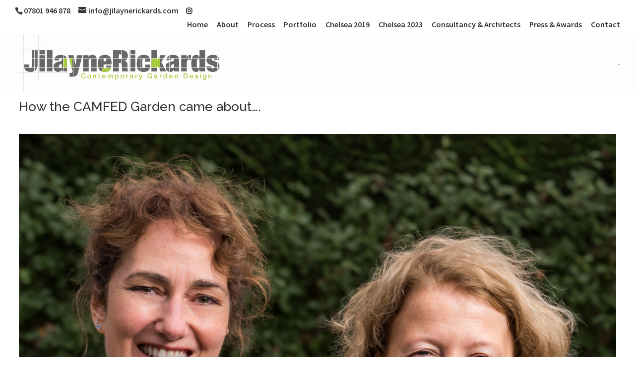

--- FILE ---
content_type: text/html; charset=UTF-8
request_url: https://www.jilaynerickards.com/how-the-camfed-garden-came-about/
body_size: 21641
content:
<!DOCTYPE html>
<html lang="en-GB">
<head>
	<meta charset="UTF-8" />
<meta http-equiv="X-UA-Compatible" content="IE=edge">
	<link rel="pingback" href="https://www.jilaynerickards.com/xmlrpc.php" />

	<script type="text/javascript">
		document.documentElement.className = 'js';
	</script>

	<script>var et_site_url='https://www.jilaynerickards.com';var et_post_id='2978';function et_core_page_resource_fallback(a,b){"undefined"===typeof b&&(b=a.sheet.cssRules&&0===a.sheet.cssRules.length);b&&(a.onerror=null,a.onload=null,a.href?a.href=et_site_url+"/?et_core_page_resource="+a.id+et_post_id:a.src&&(a.src=et_site_url+"/?et_core_page_resource="+a.id+et_post_id))}
</script><meta name='robots' content='index, follow, max-image-preview:large, max-snippet:-1, max-video-preview:-1' />

	<!-- This site is optimized with the Yoast SEO plugin v24.5 - https://yoast.com/wordpress/plugins/seo/ -->
	<title>How the CAMFED Garden came about.... - Jilayne Rickards Cornwall Garden Designer</title>
	<link rel="canonical" href="https://www.jilaynerickards.com/how-the-camfed-garden-came-about/" />
	<meta property="og:locale" content="en_GB" />
	<meta property="og:type" content="article" />
	<meta property="og:title" content="How the CAMFED Garden came about.... - Jilayne Rickards Cornwall Garden Designer" />
	<meta property="og:description" content="The story of home I became involved with CAMFED and the garden" />
	<meta property="og:url" content="https://www.jilaynerickards.com/how-the-camfed-garden-came-about/" />
	<meta property="og:site_name" content="Jilayne Rickards Cornwall Garden Designer" />
	<meta property="article:published_time" content="2018-12-13T09:52:10+00:00" />
	<meta property="article:modified_time" content="2022-11-04T11:52:13+00:00" />
	<meta property="og:image" content="https://www.jilaynerickards.com/wp-content/uploads/2018/12/school-kids-camfed-garden-chelsea-flower-show.jpg" />
	<meta property="og:image:width" content="1280" />
	<meta property="og:image:height" content="960" />
	<meta property="og:image:type" content="image/jpeg" />
	<meta name="author" content="jilayneadmin" />
	<meta name="twitter:label1" content="Written by" />
	<meta name="twitter:data1" content="jilayneadmin" />
	<meta name="twitter:label2" content="Estimated reading time" />
	<meta name="twitter:data2" content="6 minutes" />
	<script type="application/ld+json" class="yoast-schema-graph">{"@context":"https://schema.org","@graph":[{"@type":"WebPage","@id":"https://www.jilaynerickards.com/how-the-camfed-garden-came-about/","url":"https://www.jilaynerickards.com/how-the-camfed-garden-came-about/","name":"How the CAMFED Garden came about.... - Jilayne Rickards Cornwall Garden Designer","isPartOf":{"@id":"https://www.jilaynerickards.com/#website"},"primaryImageOfPage":{"@id":"https://www.jilaynerickards.com/how-the-camfed-garden-came-about/#primaryimage"},"image":{"@id":"https://www.jilaynerickards.com/how-the-camfed-garden-came-about/#primaryimage"},"thumbnailUrl":"https://www.jilaynerickards.com/wp-content/uploads/2018/12/school-kids-camfed-garden-chelsea-flower-show.jpg","datePublished":"2018-12-13T09:52:10+00:00","dateModified":"2022-11-04T11:52:13+00:00","author":{"@id":"https://www.jilaynerickards.com/#/schema/person/abb0e323627911c65996a9f8ddede3ec"},"breadcrumb":{"@id":"https://www.jilaynerickards.com/how-the-camfed-garden-came-about/#breadcrumb"},"inLanguage":"en-GB","potentialAction":[{"@type":"ReadAction","target":["https://www.jilaynerickards.com/how-the-camfed-garden-came-about/"]}]},{"@type":"ImageObject","inLanguage":"en-GB","@id":"https://www.jilaynerickards.com/how-the-camfed-garden-came-about/#primaryimage","url":"https://www.jilaynerickards.com/wp-content/uploads/2018/12/school-kids-camfed-garden-chelsea-flower-show.jpg","contentUrl":"https://www.jilaynerickards.com/wp-content/uploads/2018/12/school-kids-camfed-garden-chelsea-flower-show.jpg","width":1280,"height":960,"caption":"Story of CAMFED Garden Chelsea Flower Show"},{"@type":"BreadcrumbList","@id":"https://www.jilaynerickards.com/how-the-camfed-garden-came-about/#breadcrumb","itemListElement":[{"@type":"ListItem","position":1,"name":"Home","item":"https://www.jilaynerickards.com/"},{"@type":"ListItem","position":2,"name":"News","item":"https://www.jilaynerickards.com/news/"},{"@type":"ListItem","position":3,"name":"How the CAMFED Garden came about&#8230;."}]},{"@type":"WebSite","@id":"https://www.jilaynerickards.com/#website","url":"https://www.jilaynerickards.com/","name":"Jilayne Rickards Cornwall Garden Designer","description":"Garden Designer in Cornwall","potentialAction":[{"@type":"SearchAction","target":{"@type":"EntryPoint","urlTemplate":"https://www.jilaynerickards.com/?s={search_term_string}"},"query-input":{"@type":"PropertyValueSpecification","valueRequired":true,"valueName":"search_term_string"}}],"inLanguage":"en-GB"},{"@type":"Person","@id":"https://www.jilaynerickards.com/#/schema/person/abb0e323627911c65996a9f8ddede3ec","name":"jilayneadmin","image":{"@type":"ImageObject","inLanguage":"en-GB","@id":"https://www.jilaynerickards.com/#/schema/person/image/","url":"https://secure.gravatar.com/avatar/7dcc44afd9676bebf383f1aed87d12ec?s=96&d=mm&r=g","contentUrl":"https://secure.gravatar.com/avatar/7dcc44afd9676bebf383f1aed87d12ec?s=96&d=mm&r=g","caption":"jilayneadmin"},"url":"https://www.jilaynerickards.com/author/jilayneadmin/"}]}</script>
	<!-- / Yoast SEO plugin. -->


<link rel='dns-prefetch' href='//www.jilaynerickards.com' />
<link rel='dns-prefetch' href='//fonts.googleapis.com' />
<link rel="alternate" type="application/rss+xml" title="Jilayne Rickards Cornwall Garden Designer &raquo; Feed" href="https://www.jilaynerickards.com/feed/" />
<link rel="alternate" type="application/rss+xml" title="Jilayne Rickards Cornwall Garden Designer &raquo; Comments Feed" href="https://www.jilaynerickards.com/comments/feed/" />
		<!-- This site uses the Google Analytics by MonsterInsights plugin v9.11.1 - Using Analytics tracking - https://www.monsterinsights.com/ -->
							<script src="//www.googletagmanager.com/gtag/js?id=G-XWKFC2GZJX"  data-cfasync="false" data-wpfc-render="false" type="text/javascript" async></script>
			<script data-cfasync="false" data-wpfc-render="false" type="text/javascript">
				var mi_version = '9.11.1';
				var mi_track_user = true;
				var mi_no_track_reason = '';
								var MonsterInsightsDefaultLocations = {"page_location":"https:\/\/www.jilaynerickards.com\/how-the-camfed-garden-came-about\/"};
								if ( typeof MonsterInsightsPrivacyGuardFilter === 'function' ) {
					var MonsterInsightsLocations = (typeof MonsterInsightsExcludeQuery === 'object') ? MonsterInsightsPrivacyGuardFilter( MonsterInsightsExcludeQuery ) : MonsterInsightsPrivacyGuardFilter( MonsterInsightsDefaultLocations );
				} else {
					var MonsterInsightsLocations = (typeof MonsterInsightsExcludeQuery === 'object') ? MonsterInsightsExcludeQuery : MonsterInsightsDefaultLocations;
				}

								var disableStrs = [
										'ga-disable-G-XWKFC2GZJX',
									];

				/* Function to detect opted out users */
				function __gtagTrackerIsOptedOut() {
					for (var index = 0; index < disableStrs.length; index++) {
						if (document.cookie.indexOf(disableStrs[index] + '=true') > -1) {
							return true;
						}
					}

					return false;
				}

				/* Disable tracking if the opt-out cookie exists. */
				if (__gtagTrackerIsOptedOut()) {
					for (var index = 0; index < disableStrs.length; index++) {
						window[disableStrs[index]] = true;
					}
				}

				/* Opt-out function */
				function __gtagTrackerOptout() {
					for (var index = 0; index < disableStrs.length; index++) {
						document.cookie = disableStrs[index] + '=true; expires=Thu, 31 Dec 2099 23:59:59 UTC; path=/';
						window[disableStrs[index]] = true;
					}
				}

				if ('undefined' === typeof gaOptout) {
					function gaOptout() {
						__gtagTrackerOptout();
					}
				}
								window.dataLayer = window.dataLayer || [];

				window.MonsterInsightsDualTracker = {
					helpers: {},
					trackers: {},
				};
				if (mi_track_user) {
					function __gtagDataLayer() {
						dataLayer.push(arguments);
					}

					function __gtagTracker(type, name, parameters) {
						if (!parameters) {
							parameters = {};
						}

						if (parameters.send_to) {
							__gtagDataLayer.apply(null, arguments);
							return;
						}

						if (type === 'event') {
														parameters.send_to = monsterinsights_frontend.v4_id;
							var hookName = name;
							if (typeof parameters['event_category'] !== 'undefined') {
								hookName = parameters['event_category'] + ':' + name;
							}

							if (typeof MonsterInsightsDualTracker.trackers[hookName] !== 'undefined') {
								MonsterInsightsDualTracker.trackers[hookName](parameters);
							} else {
								__gtagDataLayer('event', name, parameters);
							}
							
						} else {
							__gtagDataLayer.apply(null, arguments);
						}
					}

					__gtagTracker('js', new Date());
					__gtagTracker('set', {
						'developer_id.dZGIzZG': true,
											});
					if ( MonsterInsightsLocations.page_location ) {
						__gtagTracker('set', MonsterInsightsLocations);
					}
										__gtagTracker('config', 'G-XWKFC2GZJX', {"forceSSL":"true","link_attribution":"true"} );
										window.gtag = __gtagTracker;										(function () {
						/* https://developers.google.com/analytics/devguides/collection/analyticsjs/ */
						/* ga and __gaTracker compatibility shim. */
						var noopfn = function () {
							return null;
						};
						var newtracker = function () {
							return new Tracker();
						};
						var Tracker = function () {
							return null;
						};
						var p = Tracker.prototype;
						p.get = noopfn;
						p.set = noopfn;
						p.send = function () {
							var args = Array.prototype.slice.call(arguments);
							args.unshift('send');
							__gaTracker.apply(null, args);
						};
						var __gaTracker = function () {
							var len = arguments.length;
							if (len === 0) {
								return;
							}
							var f = arguments[len - 1];
							if (typeof f !== 'object' || f === null || typeof f.hitCallback !== 'function') {
								if ('send' === arguments[0]) {
									var hitConverted, hitObject = false, action;
									if ('event' === arguments[1]) {
										if ('undefined' !== typeof arguments[3]) {
											hitObject = {
												'eventAction': arguments[3],
												'eventCategory': arguments[2],
												'eventLabel': arguments[4],
												'value': arguments[5] ? arguments[5] : 1,
											}
										}
									}
									if ('pageview' === arguments[1]) {
										if ('undefined' !== typeof arguments[2]) {
											hitObject = {
												'eventAction': 'page_view',
												'page_path': arguments[2],
											}
										}
									}
									if (typeof arguments[2] === 'object') {
										hitObject = arguments[2];
									}
									if (typeof arguments[5] === 'object') {
										Object.assign(hitObject, arguments[5]);
									}
									if ('undefined' !== typeof arguments[1].hitType) {
										hitObject = arguments[1];
										if ('pageview' === hitObject.hitType) {
											hitObject.eventAction = 'page_view';
										}
									}
									if (hitObject) {
										action = 'timing' === arguments[1].hitType ? 'timing_complete' : hitObject.eventAction;
										hitConverted = mapArgs(hitObject);
										__gtagTracker('event', action, hitConverted);
									}
								}
								return;
							}

							function mapArgs(args) {
								var arg, hit = {};
								var gaMap = {
									'eventCategory': 'event_category',
									'eventAction': 'event_action',
									'eventLabel': 'event_label',
									'eventValue': 'event_value',
									'nonInteraction': 'non_interaction',
									'timingCategory': 'event_category',
									'timingVar': 'name',
									'timingValue': 'value',
									'timingLabel': 'event_label',
									'page': 'page_path',
									'location': 'page_location',
									'title': 'page_title',
									'referrer' : 'page_referrer',
								};
								for (arg in args) {
																		if (!(!args.hasOwnProperty(arg) || !gaMap.hasOwnProperty(arg))) {
										hit[gaMap[arg]] = args[arg];
									} else {
										hit[arg] = args[arg];
									}
								}
								return hit;
							}

							try {
								f.hitCallback();
							} catch (ex) {
							}
						};
						__gaTracker.create = newtracker;
						__gaTracker.getByName = newtracker;
						__gaTracker.getAll = function () {
							return [];
						};
						__gaTracker.remove = noopfn;
						__gaTracker.loaded = true;
						window['__gaTracker'] = __gaTracker;
					})();
									} else {
										console.log("");
					(function () {
						function __gtagTracker() {
							return null;
						}

						window['__gtagTracker'] = __gtagTracker;
						window['gtag'] = __gtagTracker;
					})();
									}
			</script>
							<!-- / Google Analytics by MonsterInsights -->
		<script type="text/javascript">
/* <![CDATA[ */
window._wpemojiSettings = {"baseUrl":"https:\/\/s.w.org\/images\/core\/emoji\/15.0.3\/72x72\/","ext":".png","svgUrl":"https:\/\/s.w.org\/images\/core\/emoji\/15.0.3\/svg\/","svgExt":".svg","source":{"concatemoji":"https:\/\/www.jilaynerickards.com\/wp-includes\/js\/wp-emoji-release.min.js?ver=6.5.7"}};
/*! This file is auto-generated */
!function(i,n){var o,s,e;function c(e){try{var t={supportTests:e,timestamp:(new Date).valueOf()};sessionStorage.setItem(o,JSON.stringify(t))}catch(e){}}function p(e,t,n){e.clearRect(0,0,e.canvas.width,e.canvas.height),e.fillText(t,0,0);var t=new Uint32Array(e.getImageData(0,0,e.canvas.width,e.canvas.height).data),r=(e.clearRect(0,0,e.canvas.width,e.canvas.height),e.fillText(n,0,0),new Uint32Array(e.getImageData(0,0,e.canvas.width,e.canvas.height).data));return t.every(function(e,t){return e===r[t]})}function u(e,t,n){switch(t){case"flag":return n(e,"\ud83c\udff3\ufe0f\u200d\u26a7\ufe0f","\ud83c\udff3\ufe0f\u200b\u26a7\ufe0f")?!1:!n(e,"\ud83c\uddfa\ud83c\uddf3","\ud83c\uddfa\u200b\ud83c\uddf3")&&!n(e,"\ud83c\udff4\udb40\udc67\udb40\udc62\udb40\udc65\udb40\udc6e\udb40\udc67\udb40\udc7f","\ud83c\udff4\u200b\udb40\udc67\u200b\udb40\udc62\u200b\udb40\udc65\u200b\udb40\udc6e\u200b\udb40\udc67\u200b\udb40\udc7f");case"emoji":return!n(e,"\ud83d\udc26\u200d\u2b1b","\ud83d\udc26\u200b\u2b1b")}return!1}function f(e,t,n){var r="undefined"!=typeof WorkerGlobalScope&&self instanceof WorkerGlobalScope?new OffscreenCanvas(300,150):i.createElement("canvas"),a=r.getContext("2d",{willReadFrequently:!0}),o=(a.textBaseline="top",a.font="600 32px Arial",{});return e.forEach(function(e){o[e]=t(a,e,n)}),o}function t(e){var t=i.createElement("script");t.src=e,t.defer=!0,i.head.appendChild(t)}"undefined"!=typeof Promise&&(o="wpEmojiSettingsSupports",s=["flag","emoji"],n.supports={everything:!0,everythingExceptFlag:!0},e=new Promise(function(e){i.addEventListener("DOMContentLoaded",e,{once:!0})}),new Promise(function(t){var n=function(){try{var e=JSON.parse(sessionStorage.getItem(o));if("object"==typeof e&&"number"==typeof e.timestamp&&(new Date).valueOf()<e.timestamp+604800&&"object"==typeof e.supportTests)return e.supportTests}catch(e){}return null}();if(!n){if("undefined"!=typeof Worker&&"undefined"!=typeof OffscreenCanvas&&"undefined"!=typeof URL&&URL.createObjectURL&&"undefined"!=typeof Blob)try{var e="postMessage("+f.toString()+"("+[JSON.stringify(s),u.toString(),p.toString()].join(",")+"));",r=new Blob([e],{type:"text/javascript"}),a=new Worker(URL.createObjectURL(r),{name:"wpTestEmojiSupports"});return void(a.onmessage=function(e){c(n=e.data),a.terminate(),t(n)})}catch(e){}c(n=f(s,u,p))}t(n)}).then(function(e){for(var t in e)n.supports[t]=e[t],n.supports.everything=n.supports.everything&&n.supports[t],"flag"!==t&&(n.supports.everythingExceptFlag=n.supports.everythingExceptFlag&&n.supports[t]);n.supports.everythingExceptFlag=n.supports.everythingExceptFlag&&!n.supports.flag,n.DOMReady=!1,n.readyCallback=function(){n.DOMReady=!0}}).then(function(){return e}).then(function(){var e;n.supports.everything||(n.readyCallback(),(e=n.source||{}).concatemoji?t(e.concatemoji):e.wpemoji&&e.twemoji&&(t(e.twemoji),t(e.wpemoji)))}))}((window,document),window._wpemojiSettings);
/* ]]> */
</script>
<meta content="jilayne v." name="generator"/><style type="text/css" media="all">
.wpautoterms-footer{background-color:#ffffff;text-align:center;}
.wpautoterms-footer a{color:#000000;font-family:Arial, sans-serif;font-size:14px;}
.wpautoterms-footer .separator{color:#cccccc;font-family:Arial, sans-serif;font-size:14px;}</style>
<style id='wp-emoji-styles-inline-css' type='text/css'>

	img.wp-smiley, img.emoji {
		display: inline !important;
		border: none !important;
		box-shadow: none !important;
		height: 1em !important;
		width: 1em !important;
		margin: 0 0.07em !important;
		vertical-align: -0.1em !important;
		background: none !important;
		padding: 0 !important;
	}
</style>
<link rel='stylesheet' id='wp-block-library-css' href='https://www.jilaynerickards.com/wp-includes/css/dist/block-library/style.min.css?ver=6.5.7' type='text/css' media='all' />
<style id='classic-theme-styles-inline-css' type='text/css'>
/*! This file is auto-generated */
.wp-block-button__link{color:#fff;background-color:#32373c;border-radius:9999px;box-shadow:none;text-decoration:none;padding:calc(.667em + 2px) calc(1.333em + 2px);font-size:1.125em}.wp-block-file__button{background:#32373c;color:#fff;text-decoration:none}
</style>
<style id='global-styles-inline-css' type='text/css'>
body{--wp--preset--color--black: #000000;--wp--preset--color--cyan-bluish-gray: #abb8c3;--wp--preset--color--white: #ffffff;--wp--preset--color--pale-pink: #f78da7;--wp--preset--color--vivid-red: #cf2e2e;--wp--preset--color--luminous-vivid-orange: #ff6900;--wp--preset--color--luminous-vivid-amber: #fcb900;--wp--preset--color--light-green-cyan: #7bdcb5;--wp--preset--color--vivid-green-cyan: #00d084;--wp--preset--color--pale-cyan-blue: #8ed1fc;--wp--preset--color--vivid-cyan-blue: #0693e3;--wp--preset--color--vivid-purple: #9b51e0;--wp--preset--gradient--vivid-cyan-blue-to-vivid-purple: linear-gradient(135deg,rgba(6,147,227,1) 0%,rgb(155,81,224) 100%);--wp--preset--gradient--light-green-cyan-to-vivid-green-cyan: linear-gradient(135deg,rgb(122,220,180) 0%,rgb(0,208,130) 100%);--wp--preset--gradient--luminous-vivid-amber-to-luminous-vivid-orange: linear-gradient(135deg,rgba(252,185,0,1) 0%,rgba(255,105,0,1) 100%);--wp--preset--gradient--luminous-vivid-orange-to-vivid-red: linear-gradient(135deg,rgba(255,105,0,1) 0%,rgb(207,46,46) 100%);--wp--preset--gradient--very-light-gray-to-cyan-bluish-gray: linear-gradient(135deg,rgb(238,238,238) 0%,rgb(169,184,195) 100%);--wp--preset--gradient--cool-to-warm-spectrum: linear-gradient(135deg,rgb(74,234,220) 0%,rgb(151,120,209) 20%,rgb(207,42,186) 40%,rgb(238,44,130) 60%,rgb(251,105,98) 80%,rgb(254,248,76) 100%);--wp--preset--gradient--blush-light-purple: linear-gradient(135deg,rgb(255,206,236) 0%,rgb(152,150,240) 100%);--wp--preset--gradient--blush-bordeaux: linear-gradient(135deg,rgb(254,205,165) 0%,rgb(254,45,45) 50%,rgb(107,0,62) 100%);--wp--preset--gradient--luminous-dusk: linear-gradient(135deg,rgb(255,203,112) 0%,rgb(199,81,192) 50%,rgb(65,88,208) 100%);--wp--preset--gradient--pale-ocean: linear-gradient(135deg,rgb(255,245,203) 0%,rgb(182,227,212) 50%,rgb(51,167,181) 100%);--wp--preset--gradient--electric-grass: linear-gradient(135deg,rgb(202,248,128) 0%,rgb(113,206,126) 100%);--wp--preset--gradient--midnight: linear-gradient(135deg,rgb(2,3,129) 0%,rgb(40,116,252) 100%);--wp--preset--font-size--small: 13px;--wp--preset--font-size--medium: 20px;--wp--preset--font-size--large: 36px;--wp--preset--font-size--x-large: 42px;--wp--preset--spacing--20: 0.44rem;--wp--preset--spacing--30: 0.67rem;--wp--preset--spacing--40: 1rem;--wp--preset--spacing--50: 1.5rem;--wp--preset--spacing--60: 2.25rem;--wp--preset--spacing--70: 3.38rem;--wp--preset--spacing--80: 5.06rem;--wp--preset--shadow--natural: 6px 6px 9px rgba(0, 0, 0, 0.2);--wp--preset--shadow--deep: 12px 12px 50px rgba(0, 0, 0, 0.4);--wp--preset--shadow--sharp: 6px 6px 0px rgba(0, 0, 0, 0.2);--wp--preset--shadow--outlined: 6px 6px 0px -3px rgba(255, 255, 255, 1), 6px 6px rgba(0, 0, 0, 1);--wp--preset--shadow--crisp: 6px 6px 0px rgba(0, 0, 0, 1);}:where(.is-layout-flex){gap: 0.5em;}:where(.is-layout-grid){gap: 0.5em;}body .is-layout-flex{display: flex;}body .is-layout-flex{flex-wrap: wrap;align-items: center;}body .is-layout-flex > *{margin: 0;}body .is-layout-grid{display: grid;}body .is-layout-grid > *{margin: 0;}:where(.wp-block-columns.is-layout-flex){gap: 2em;}:where(.wp-block-columns.is-layout-grid){gap: 2em;}:where(.wp-block-post-template.is-layout-flex){gap: 1.25em;}:where(.wp-block-post-template.is-layout-grid){gap: 1.25em;}.has-black-color{color: var(--wp--preset--color--black) !important;}.has-cyan-bluish-gray-color{color: var(--wp--preset--color--cyan-bluish-gray) !important;}.has-white-color{color: var(--wp--preset--color--white) !important;}.has-pale-pink-color{color: var(--wp--preset--color--pale-pink) !important;}.has-vivid-red-color{color: var(--wp--preset--color--vivid-red) !important;}.has-luminous-vivid-orange-color{color: var(--wp--preset--color--luminous-vivid-orange) !important;}.has-luminous-vivid-amber-color{color: var(--wp--preset--color--luminous-vivid-amber) !important;}.has-light-green-cyan-color{color: var(--wp--preset--color--light-green-cyan) !important;}.has-vivid-green-cyan-color{color: var(--wp--preset--color--vivid-green-cyan) !important;}.has-pale-cyan-blue-color{color: var(--wp--preset--color--pale-cyan-blue) !important;}.has-vivid-cyan-blue-color{color: var(--wp--preset--color--vivid-cyan-blue) !important;}.has-vivid-purple-color{color: var(--wp--preset--color--vivid-purple) !important;}.has-black-background-color{background-color: var(--wp--preset--color--black) !important;}.has-cyan-bluish-gray-background-color{background-color: var(--wp--preset--color--cyan-bluish-gray) !important;}.has-white-background-color{background-color: var(--wp--preset--color--white) !important;}.has-pale-pink-background-color{background-color: var(--wp--preset--color--pale-pink) !important;}.has-vivid-red-background-color{background-color: var(--wp--preset--color--vivid-red) !important;}.has-luminous-vivid-orange-background-color{background-color: var(--wp--preset--color--luminous-vivid-orange) !important;}.has-luminous-vivid-amber-background-color{background-color: var(--wp--preset--color--luminous-vivid-amber) !important;}.has-light-green-cyan-background-color{background-color: var(--wp--preset--color--light-green-cyan) !important;}.has-vivid-green-cyan-background-color{background-color: var(--wp--preset--color--vivid-green-cyan) !important;}.has-pale-cyan-blue-background-color{background-color: var(--wp--preset--color--pale-cyan-blue) !important;}.has-vivid-cyan-blue-background-color{background-color: var(--wp--preset--color--vivid-cyan-blue) !important;}.has-vivid-purple-background-color{background-color: var(--wp--preset--color--vivid-purple) !important;}.has-black-border-color{border-color: var(--wp--preset--color--black) !important;}.has-cyan-bluish-gray-border-color{border-color: var(--wp--preset--color--cyan-bluish-gray) !important;}.has-white-border-color{border-color: var(--wp--preset--color--white) !important;}.has-pale-pink-border-color{border-color: var(--wp--preset--color--pale-pink) !important;}.has-vivid-red-border-color{border-color: var(--wp--preset--color--vivid-red) !important;}.has-luminous-vivid-orange-border-color{border-color: var(--wp--preset--color--luminous-vivid-orange) !important;}.has-luminous-vivid-amber-border-color{border-color: var(--wp--preset--color--luminous-vivid-amber) !important;}.has-light-green-cyan-border-color{border-color: var(--wp--preset--color--light-green-cyan) !important;}.has-vivid-green-cyan-border-color{border-color: var(--wp--preset--color--vivid-green-cyan) !important;}.has-pale-cyan-blue-border-color{border-color: var(--wp--preset--color--pale-cyan-blue) !important;}.has-vivid-cyan-blue-border-color{border-color: var(--wp--preset--color--vivid-cyan-blue) !important;}.has-vivid-purple-border-color{border-color: var(--wp--preset--color--vivid-purple) !important;}.has-vivid-cyan-blue-to-vivid-purple-gradient-background{background: var(--wp--preset--gradient--vivid-cyan-blue-to-vivid-purple) !important;}.has-light-green-cyan-to-vivid-green-cyan-gradient-background{background: var(--wp--preset--gradient--light-green-cyan-to-vivid-green-cyan) !important;}.has-luminous-vivid-amber-to-luminous-vivid-orange-gradient-background{background: var(--wp--preset--gradient--luminous-vivid-amber-to-luminous-vivid-orange) !important;}.has-luminous-vivid-orange-to-vivid-red-gradient-background{background: var(--wp--preset--gradient--luminous-vivid-orange-to-vivid-red) !important;}.has-very-light-gray-to-cyan-bluish-gray-gradient-background{background: var(--wp--preset--gradient--very-light-gray-to-cyan-bluish-gray) !important;}.has-cool-to-warm-spectrum-gradient-background{background: var(--wp--preset--gradient--cool-to-warm-spectrum) !important;}.has-blush-light-purple-gradient-background{background: var(--wp--preset--gradient--blush-light-purple) !important;}.has-blush-bordeaux-gradient-background{background: var(--wp--preset--gradient--blush-bordeaux) !important;}.has-luminous-dusk-gradient-background{background: var(--wp--preset--gradient--luminous-dusk) !important;}.has-pale-ocean-gradient-background{background: var(--wp--preset--gradient--pale-ocean) !important;}.has-electric-grass-gradient-background{background: var(--wp--preset--gradient--electric-grass) !important;}.has-midnight-gradient-background{background: var(--wp--preset--gradient--midnight) !important;}.has-small-font-size{font-size: var(--wp--preset--font-size--small) !important;}.has-medium-font-size{font-size: var(--wp--preset--font-size--medium) !important;}.has-large-font-size{font-size: var(--wp--preset--font-size--large) !important;}.has-x-large-font-size{font-size: var(--wp--preset--font-size--x-large) !important;}
.wp-block-navigation a:where(:not(.wp-element-button)){color: inherit;}
:where(.wp-block-post-template.is-layout-flex){gap: 1.25em;}:where(.wp-block-post-template.is-layout-grid){gap: 1.25em;}
:where(.wp-block-columns.is-layout-flex){gap: 2em;}:where(.wp-block-columns.is-layout-grid){gap: 2em;}
.wp-block-pullquote{font-size: 1.5em;line-height: 1.6;}
</style>
<link rel='stylesheet' id='wpautoterms_css-css' href='https://www.jilaynerickards.com/wp-content/plugins/auto-terms-of-service-and-privacy-policy/css/wpautoterms.css?ver=6.5.7' type='text/css' media='all' />
<link rel='stylesheet' id='essential-grid-plugin-settings-css' href='https://www.jilaynerickards.com/wp-content/plugins/essential-grid/public/assets/css/settings.css?ver=3.0.11' type='text/css' media='all' />
<link rel='stylesheet' id='tp-fontello-css' href='https://www.jilaynerickards.com/wp-content/plugins/essential-grid/public/assets/font/fontello/css/fontello.css?ver=3.0.11' type='text/css' media='all' />
<link rel='stylesheet' id='n10s-hover-css' href='https://www.jilaynerickards.com/wp-content/plugins/image-intense/styles/n10s-styles.css?ver=6.5.7' type='text/css' media='all' />
<link rel='stylesheet' id='parent-style-css' href='https://www.jilaynerickards.com/wp-content/themes/Divi/style.css?ver=6.5.7' type='text/css' media='all' />
<link rel='stylesheet' id='child-style-css' href='https://www.jilaynerickards.com/wp-content/themes/jilayne/style.css?ver=6.5.7' type='text/css' media='all' />
<link rel='stylesheet' id='divi-style-css' href='https://www.jilaynerickards.com/wp-content/themes/jilayne/style.css?ver=4.9.10' type='text/css' media='all' />
<link rel='stylesheet' id='dflip-style-css' href='https://www.jilaynerickards.com/wp-content/plugins/3d-flipbook-dflip-lite/assets/css/dflip.min.css?ver=2.4.20' type='text/css' media='all' />
<link rel='stylesheet' id='et-builder-googlefonts-cached-css' href='https://fonts.googleapis.com/css?family=Raleway:100,100italic,200,200italic,300,300italic,regular,italic,500,500italic,600,600italic,700,700italic,800,800italic,900,900italic|Open+Sans:300,300italic,regular,italic,600,600italic,700,700italic,800,800italic|Source+Sans+Pro:200,200italic,300,300italic,regular,italic,600,600italic,700,700italic,900,900italic&#038;subset=cyrillic,cyrillic-ext,latin,latin-ext,vietnamese,greek,greek-ext,hebrew,math,symbols&#038;display=swap' type='text/css' media='all' />
<link rel='stylesheet' id='popup-maker-site-css' href='//www.jilaynerickards.com/wp-content/uploads/pum/pum-site-styles.css?generated=1755160437&#038;ver=1.20.6' type='text/css' media='all' />
<script type="text/javascript" src="https://www.jilaynerickards.com/wp-includes/js/jquery/jquery.min.js?ver=3.7.1" id="jquery-core-js"></script>
<script type="text/javascript" src="https://www.jilaynerickards.com/wp-includes/js/jquery/jquery-migrate.min.js?ver=3.4.1" id="jquery-migrate-js"></script>
<script type="text/javascript" src="https://www.jilaynerickards.com/wp-includes/js/dist/vendor/wp-polyfill-inert.min.js?ver=3.1.2" id="wp-polyfill-inert-js"></script>
<script type="text/javascript" src="https://www.jilaynerickards.com/wp-includes/js/dist/vendor/regenerator-runtime.min.js?ver=0.14.0" id="regenerator-runtime-js"></script>
<script type="text/javascript" src="https://www.jilaynerickards.com/wp-includes/js/dist/vendor/wp-polyfill.min.js?ver=3.15.0" id="wp-polyfill-js"></script>
<script type="text/javascript" src="https://www.jilaynerickards.com/wp-includes/js/dist/dom-ready.min.js?ver=f77871ff7694fffea381" id="wp-dom-ready-js"></script>
<script type="text/javascript" src="https://www.jilaynerickards.com/wp-content/plugins/auto-terms-of-service-and-privacy-policy/js/base.js?ver=3.0.4" id="wpautoterms_base-js"></script>
<script type="text/javascript" src="https://www.jilaynerickards.com/wp-content/plugins/google-analytics-for-wordpress/assets/js/frontend-gtag.min.js?ver=9.11.1" id="monsterinsights-frontend-script-js" async="async" data-wp-strategy="async"></script>
<script data-cfasync="false" data-wpfc-render="false" type="text/javascript" id='monsterinsights-frontend-script-js-extra'>/* <![CDATA[ */
var monsterinsights_frontend = {"js_events_tracking":"true","download_extensions":"doc,pdf,ppt,zip,xls,docx,pptx,xlsx","inbound_paths":"[{\"path\":\"\\\/go\\\/\",\"label\":\"affiliate\"},{\"path\":\"\\\/recommend\\\/\",\"label\":\"affiliate\"}]","home_url":"https:\/\/www.jilaynerickards.com","hash_tracking":"false","v4_id":"G-XWKFC2GZJX"};/* ]]> */
</script>
<script></script><link rel="https://api.w.org/" href="https://www.jilaynerickards.com/wp-json/" /><link rel="alternate" type="application/json" href="https://www.jilaynerickards.com/wp-json/wp/v2/posts/2978" /><link rel="EditURI" type="application/rsd+xml" title="RSD" href="https://www.jilaynerickards.com/xmlrpc.php?rsd" />
<meta name="generator" content="WordPress 6.5.7" />
<link rel='shortlink' href='https://www.jilaynerickards.com/?p=2978' />
<link rel="alternate" type="application/json+oembed" href="https://www.jilaynerickards.com/wp-json/oembed/1.0/embed?url=https%3A%2F%2Fwww.jilaynerickards.com%2Fhow-the-camfed-garden-came-about%2F" />
<link rel="alternate" type="text/xml+oembed" href="https://www.jilaynerickards.com/wp-json/oembed/1.0/embed?url=https%3A%2F%2Fwww.jilaynerickards.com%2Fhow-the-camfed-garden-came-about%2F&#038;format=xml" />
<script>readMoreArgs = []</script><script type="text/javascript">
				EXPM_VERSION=3.55;EXPM_AJAX_URL='https://www.jilaynerickards.com/wp-admin/admin-ajax.php';
			function yrmAddEvent(element, eventName, fn) {
				if (element.addEventListener)
					element.addEventListener(eventName, fn, false);
				else if (element.attachEvent)
					element.attachEvent('on' + eventName, fn);
			}
			</script>
        <script type="text/javascript">
            var jQueryMigrateHelperHasSentDowngrade = false;

			window.onerror = function( msg, url, line, col, error ) {
				// Break out early, do not processing if a downgrade reqeust was already sent.
				if ( jQueryMigrateHelperHasSentDowngrade ) {
					return true;
                }

				var xhr = new XMLHttpRequest();
				var nonce = 'fb186bb637';
				var jQueryFunctions = [
					'andSelf',
					'browser',
					'live',
					'boxModel',
					'support.boxModel',
					'size',
					'swap',
					'clean',
					'sub',
                ];
				var match_pattern = /\)\.(.+?) is not a function/;
                var erroredFunction = msg.match( match_pattern );

                // If there was no matching functions, do not try to downgrade.
                if ( null === erroredFunction || typeof erroredFunction !== 'object' || typeof erroredFunction[1] === "undefined" || -1 === jQueryFunctions.indexOf( erroredFunction[1] ) ) {
                    return true;
                }

                // Set that we've now attempted a downgrade request.
                jQueryMigrateHelperHasSentDowngrade = true;

				xhr.open( 'POST', 'https://www.jilaynerickards.com/wp-admin/admin-ajax.php' );
				xhr.setRequestHeader( 'Content-Type', 'application/x-www-form-urlencoded' );
				xhr.onload = function () {
					var response,
                        reload = false;

					if ( 200 === xhr.status ) {
                        try {
                        	response = JSON.parse( xhr.response );

                        	reload = response.data.reload;
                        } catch ( e ) {
                        	reload = false;
                        }
                    }

					// Automatically reload the page if a deprecation caused an automatic downgrade, ensure visitors get the best possible experience.
					if ( reload ) {
						location.reload();
                    }
				};

				xhr.send( encodeURI( 'action=jquery-migrate-downgrade-version&_wpnonce=' + nonce ) );

				// Suppress error alerts in older browsers
				return true;
			}
        </script>

		<meta name="viewport" content="width=device-width, initial-scale=1.0, maximum-scale=1.0, user-scalable=0" /><link rel="preload" href="https://www.jilaynerickards.com/wp-content/themes/Divi/core/admin/fonts/modules.ttf" as="font" crossorigin="anonymous"><meta name="generator" content="Powered by WPBakery Page Builder - drag and drop page builder for WordPress."/>
<style type="text/css" id="custom-background-css">
body.custom-background { background-color: #ffffff; }
</style>
	<script>
  (function(i,s,o,g,r,a,m){i['GoogleAnalyticsObject']=r;i[r]=i[r]||function(){
  (i[r].q=i[r].q||[]).push(arguments)},i[r].l=1*new Date();a=s.createElement(o),
  m=s.getElementsByTagName(o)[0];a.async=1;a.src=g;m.parentNode.insertBefore(a,m)
  })(window,document,'script','//www.google-analytics.com/analytics.js','ga');
  ga('create', 'UA-7068299-2', 'auto');
  ga('send', 'pageview');
</script>

<!-- Global site tag (gtag.js) - Google Analytics -->
<script async src="https://www.googletagmanager.com/gtag/js?id=G-WQB1YKDFE1"></script>
<script>
  window.dataLayer = window.dataLayer || [];
  function gtag(){dataLayer.push(arguments);}
  gtag('js', new Date());

  gtag('config', 'G-WQB1YKDFE1');
</script><link rel="stylesheet" id="et-divi-customizer-global-cached-inline-styles" href="https://www.jilaynerickards.com/wp-content/et-cache/global/et-divi-customizer-global-17676434092665.min.css" onerror="et_core_page_resource_fallback(this, true)" onload="et_core_page_resource_fallback(this)" /><noscript><style> .wpb_animate_when_almost_visible { opacity: 1; }</style></noscript></head>
<body class="post-template-default single single-post postid-2978 single-format-standard custom-background et_pb_button_helper_class et_fullwidth_nav et_fullwidth_secondary_nav et_fixed_nav et_show_nav et_hide_fixed_logo et_secondary_nav_enabled et_secondary_nav_two_panels et_primary_nav_dropdown_animation_fade et_secondary_nav_dropdown_animation_fade et_header_style_left et_pb_footer_columns4 et_cover_background et_pb_gutter osx et_pb_gutters2 et_pb_pagebuilder_layout et_full_width_page et_divi_theme et-db et_minified_js et_minified_css wpb-js-composer js-comp-ver-7.7.2 vc_responsive">
	<div id="page-container">

					<div id="top-header">
			<div class="container clearfix">

			
				<div id="et-info">
									<span id="et-info-phone">07801 946 878</span>
				
									<a href="mailto:info@jilaynerickards.com"><span id="et-info-email">info@jilaynerickards.com</span></a>
				
				<ul class="et-social-icons">

	<li class="et-social-icon et-social-instagram">
		<a href="https://www.instagram.com/jilaynerickards/" class="icon">
			<span>Instagram</span>
		</a>
	</li>

</ul>				</div> <!-- #et-info -->

			
				<div id="et-secondary-menu">
				<div class="et_duplicate_social_icons">
								<ul class="et-social-icons">

	<li class="et-social-icon et-social-instagram">
		<a href="https://www.instagram.com/jilaynerickards/" class="icon">
			<span>Instagram</span>
		</a>
	</li>

</ul>
							</div><ul id="et-secondary-nav" class="menu"><li class="menu-item menu-item-type-post_type menu-item-object-page menu-item-home menu-item-2785"><a href="https://www.jilaynerickards.com/">Home</a></li>
<li class="menu-item menu-item-type-post_type menu-item-object-page menu-item-5664"><a href="https://www.jilaynerickards.com/about-2/">About</a></li>
<li class="menu-item menu-item-type-post_type menu-item-object-page menu-item-53"><a href="https://www.jilaynerickards.com/process/">Process</a></li>
<li class="menu-item menu-item-type-post_type menu-item-object-page menu-item-949"><a href="https://www.jilaynerickards.com/portfolio/">Portfolio</a></li>
<li class="menu-item menu-item-type-post_type menu-item-object-page menu-item-3042"><a href="https://www.jilaynerickards.com/news/camfed-chelsea-flower-show-2019/">Chelsea 2019</a></li>
<li class="menu-item menu-item-type-post_type menu-item-object-page menu-item-5472"><a href="https://www.jilaynerickards.com/fauna-and-flora-international-to-bring-a-slice-of-africa-to-rhs-chelsea-flower-show-2023-2/">Chelsea 2023</a></li>
<li class="menu-item menu-item-type-post_type menu-item-object-page menu-item-3498"><a href="https://www.jilaynerickards.com/garden-design-consultancy/">Consultancy &#038; Architects</a></li>
<li class="menu-item menu-item-type-post_type menu-item-object-page menu-item-4151"><a href="https://www.jilaynerickards.com/press/">Press &#038; Awards</a></li>
<li class="menu-item menu-item-type-post_type menu-item-object-page menu-item-50"><a href="https://www.jilaynerickards.com/contact/">Contact</a></li>
</ul>				</div> <!-- #et-secondary-menu -->

			</div> <!-- .container -->
		</div> <!-- #top-header -->
		
	
			<header id="main-header" data-height-onload="100">
			<div class="container clearfix et_menu_container">
							<div class="logo_container">
					<span class="logo_helper"></span>
					<a href="https://www.jilaynerickards.com/">
						<img src="https://2019.jilaynerickards.com/wp-content/uploads/2016/01/jilayne-rickards-logo-black-v7.png" width="93" height="43" alt="Jilayne Rickards Cornwall Garden Designer" id="logo" data-height-percentage="100" />
					</a>
				</div>
							<div id="et-top-navigation" data-height="100" data-fixed-height="42">
											<nav id="top-menu-nav">
						<ul id="top-menu" class="nav"><li id="menu-item-3323" class="menu-item menu-item-type-custom menu-item-object-custom menu-item-3323"><a href="#">.</a></li>
</ul>						</nav>
					
					
					
					
					<div id="et_mobile_nav_menu">
				<div class="mobile_nav closed">
					<span class="select_page">Select Page</span>
					<span class="mobile_menu_bar mobile_menu_bar_toggle"></span>
				</div>
			</div>				</div> <!-- #et-top-navigation -->
			</div> <!-- .container -->
			<div class="et_search_outer">
				<div class="container et_search_form_container">
					<form role="search" method="get" class="et-search-form" action="https://www.jilaynerickards.com/">
					<input type="search" class="et-search-field" placeholder="Search &hellip;" value="" name="s" title="Search for:" />					</form>
					<span class="et_close_search_field"></span>
				</div>
			</div>
		</header> <!-- #main-header -->
			<div id="et-main-area">
	
<div id="main-content">
		<div class="container">
		<div id="content-area" class="clearfix">
			<div id="left-area">
											<article id="post-2978" class="et_pb_post post-2978 post type-post status-publish format-standard has-post-thumbnail hentry category-camfed category-chelsea-2019">
					
					<div class="entry-content">
					<div id="et-boc" class="et-boc">
			
		<div class="et-l et-l--post">
			<div class="et_builder_inner_content et_pb_gutters3">
		<div class="et_pb_section et_pb_section_0 et_section_regular" >
				
				
				
				
					<div class="et_pb_row et_pb_row_0 et_pb_row_fullwidth et_pb_gutters2">
				<div class="et_pb_column et_pb_column_4_4 et_pb_column_0  et_pb_css_mix_blend_mode_passthrough et-last-child">
				
				
				<div class="et_pb_module et_pb_post_title et_pb_post_title_0 et_pb_bg_layout_light  et_pb_text_align_left"   >
				
				
				
				<div class="et_pb_title_container">
					<h1 class="entry-title">How the CAMFED Garden came about&#8230;.</h1>
				</div>
				
			</div>
			</div> <!-- .et_pb_column -->
				
				
			</div> <!-- .et_pb_row --><div class="et_pb_row et_pb_row_1 et_pb_row_fullwidth et_pb_gutters2">
				<div class="et_pb_column et_pb_column_4_4 et_pb_column_1  et_pb_css_mix_blend_mode_passthrough et-last-child">
				
				
				<div class="et_pb_module et_pb_image et_pb_image_0">
				
				
				<span class="et_pb_image_wrap "><img decoding="async" src="https://2019.jilaynerickards.com/wp-content/uploads/2018/12/jilayne-and-catherine-camfed-garden-chelsea-flower-show.jpg" alt="" title="" /></span>
			</div>
			</div> <!-- .et_pb_column -->
				
				
			</div> <!-- .et_pb_row -->
				
				
			</div> <!-- .et_pb_section --><div class="et_pb_section et_pb_section_1 et_pb_specialty_fullwidth et_section_specialty" >
				
				
				
				<div class="et_pb_row et_pb_gutters2">
					<div class="et_pb_column et_pb_column_3_4 et_pb_column_2   et_pb_specialty_column  et_pb_css_mix_blend_mode_passthrough">
				
				
				<div class="et_pb_row_inner et_pb_row_inner_0">
				<div class="et_pb_column et_pb_column_4_4 et_pb_column_inner et_pb_column_inner_0 et-last-child">
				
				
				<div class="et_pb_module et_pb_text et_pb_text_0  et_pb_text_align_left et_pb_bg_layout_light">
				
				
				<div class="et_pb_text_inner"><p><img loading="lazy" decoding="async" class="alignleft size-full wp-image-2979" src="https://2019.jilaynerickards.com/wp-content/uploads/2018/12/three-legged-race-camfed-garden-chelsea-flower-show.jpg.jpg" alt="Story of CAMFED Garden Chelsea Flower Show" width="174" height="132">I was introduced to CAMFED by my good friend Charlotte who works in international development and has spent several years in Zimbabwe.&nbsp;&nbsp;Charlotte and I went to school together in Falmouth, Cornwall, and were a mean team at the three-legged race when we were 9 years old.&nbsp;&nbsp;We lost touch when we both left Cornwall but fortuitously bumped into each other in North London as oddly our gardens backed on to each other.&nbsp;&nbsp; After a gap in our friendship of 20 years we decided to work on a project together and in Jan 2018 hit upon supporting CAMFED at the Chelsea Flower Show.</p>
<p>CAMFED started off in Zimbabwe, and in the design I wanted to reflect the spirit of&nbsp;the programmes that CAMFED supports there in my design.&nbsp;&nbsp;I visited Zimbabwe in January 2018, and was taken to see some of the groups that CAMFED work with.&nbsp;I met with so many inspirational people who face real hardship yet are incredibly determined, hardworking and welcoming.&nbsp;&nbsp;One person in particular, Beauty, has inspired this show garden enormously. I will cover her story in a separate blog ………</p>
<p><img fetchpriority="high" decoding="async" class="size-full wp-image-2983 alignnone" src="https://2019.jilaynerickards.com/wp-content/uploads/2018/12/sign-camfed-garden-chelsea-flower-show.jpg" alt="Story of CAMFED Garden Chelsea Flower Show" width="1280" height="960" srcset="https://www.jilaynerickards.com/wp-content/uploads/2018/12/sign-camfed-garden-chelsea-flower-show.jpg 1280w, https://www.jilaynerickards.com/wp-content/uploads/2018/12/sign-camfed-garden-chelsea-flower-show-300x225.jpg 300w, https://www.jilaynerickards.com/wp-content/uploads/2018/12/sign-camfed-garden-chelsea-flower-show-768x576.jpg 768w, https://www.jilaynerickards.com/wp-content/uploads/2018/12/sign-camfed-garden-chelsea-flower-show-1024x768.jpg 1024w, https://www.jilaynerickards.com/wp-content/uploads/2018/12/sign-camfed-garden-chelsea-flower-show-510x382.jpg 510w, https://www.jilaynerickards.com/wp-content/uploads/2018/12/sign-camfed-garden-chelsea-flower-show-1080x810.jpg 1080w" sizes="(max-width: 1280px) 100vw, 1280px" /></p>
<p><img loading="lazy" decoding="async" class="size-full wp-image-2982 alignnone" src="https://2019.jilaynerickards.com/wp-content/uploads/2018/12/school-kids-camfed-garden-chelsea-flower-show.jpg" alt="Story of CAMFED Garden Chelsea Flower Show" width="1280" height="960" srcset="https://www.jilaynerickards.com/wp-content/uploads/2018/12/school-kids-camfed-garden-chelsea-flower-show.jpg 1280w, https://www.jilaynerickards.com/wp-content/uploads/2018/12/school-kids-camfed-garden-chelsea-flower-show-300x225.jpg 300w, https://www.jilaynerickards.com/wp-content/uploads/2018/12/school-kids-camfed-garden-chelsea-flower-show-768x576.jpg 768w, https://www.jilaynerickards.com/wp-content/uploads/2018/12/school-kids-camfed-garden-chelsea-flower-show-1024x768.jpg 1024w, https://www.jilaynerickards.com/wp-content/uploads/2018/12/school-kids-camfed-garden-chelsea-flower-show-510x382.jpg 510w, https://www.jilaynerickards.com/wp-content/uploads/2018/12/school-kids-camfed-garden-chelsea-flower-show-1080x810.jpg 1080w" sizes="(max-width: 1280px) 100vw, 1280px" /></p>
<p>Just as we won the three legged race, Charlotte and I&nbsp;hope to again be the mean team who produce an inspirational garden that showcases the fantastic work that CAMFED does, and motivates people to learn more and see how they can help.&nbsp;</p>
<p>And that’s the bottom line – we want to support CAMFED to create new possibilities for girls in rural Africa: an education, a space to grow and prosper, a future out of poverty.</p>
<p><img loading="lazy" decoding="async" class="size-full wp-image-2981 alignnone" src="https://2019.jilaynerickards.com/wp-content/uploads/2018/12/kids-camfed-garden-chelsea-flower-show.jpg" alt="Story of CAMFED Garden Chelsea Flower Show" width="1280" height="850" srcset="https://www.jilaynerickards.com/wp-content/uploads/2018/12/kids-camfed-garden-chelsea-flower-show.jpg 1280w, https://www.jilaynerickards.com/wp-content/uploads/2018/12/kids-camfed-garden-chelsea-flower-show-300x199.jpg 300w, https://www.jilaynerickards.com/wp-content/uploads/2018/12/kids-camfed-garden-chelsea-flower-show-768x510.jpg 768w, https://www.jilaynerickards.com/wp-content/uploads/2018/12/kids-camfed-garden-chelsea-flower-show-1024x680.jpg 1024w, https://www.jilaynerickards.com/wp-content/uploads/2018/12/kids-camfed-garden-chelsea-flower-show-1080x717.jpg 1080w" sizes="(max-width: 1280px) 100vw, 1280px" /></p>
<p><a href="http://www.camfed.org" target="_blank" rel="noopener"><img loading="lazy" decoding="async" class="alignleft wp-image-2887 size-full" src="https://2019.jilaynerickards.com/wp-content/uploads/2018/11/CAFED-logo-v2.jpg" alt="camfed" width="315" height="110" srcset="https://www.jilaynerickards.com/wp-content/uploads/2018/11/CAFED-logo-v2.jpg 315w, https://www.jilaynerickards.com/wp-content/uploads/2018/11/CAFED-logo-v2-300x105.jpg 300w" sizes="(max-width: 315px) 100vw, 315px" /></a></p>
<p>&nbsp;</p>
<p>&nbsp;</p>
<p>&nbsp;</p></div>
			</div> <!-- .et_pb_text -->
			</div> <!-- .et_pb_column -->
				
				
			</div> <!-- .et_pb_row_inner -->
			</div> <!-- .et_pb_column --><div class="et_pb_column et_pb_column_1_4 et_pb_column_3    et_pb_css_mix_blend_mode_passthrough">
				
				
				<div class="et_pb_module et_pb_text et_pb_text_1  et_pb_text_align_center et_pb_bg_layout_light">
				
				
				<div class="et_pb_text_inner"><p><img loading="lazy" decoding="async" class="alignnone wp-image-1687 size-full" src="https://2019.jilaynerickards.com/wp-content/uploads/2015/01/society-of-garden-designers-registered-member-2.jpg" alt="Society of Garden Designers Registered Member" width="188" height="112" /> </p>
<p><span id="et-info-phone"><a class="mobilephone" href="tel:07801946878">07801 946 878</a></span></p>
<p><a href="mailto:info@jilaynerickards.com"><span id="et-info-email">info@jilaynerickards.com</span></a></p>
</div>
			</div> <!-- .et_pb_text -->
			<div id="et_pb_contact_form_0" class="et_pb_module et_pb_contact_form_0 contactstyle nomobile et_pb_contact_form_container clearfix" data-form_unique_num="0">
				
				
				<h1 class="et_pb_contact_main_title">Get In Touch</h1>
				<div class="et-pb-contact-message"></div>
				
				<div class="et_pb_contact">
					<form class="et_pb_contact_form clearfix" method="post" action="https://www.jilaynerickards.com/how-the-camfed-garden-came-about/">
						<p class="et_pb_contact_field et_pb_contact_field_0 et_pb_contact_field_last" data-id="name" data-type="input">
				
				
				<label for="et_pb_contact_name_0" class="et_pb_contact_form_label">Name</label>
				<input type="text" id="et_pb_contact_name_0" class="input" value="" name="et_pb_contact_name_0" data-required_mark="required" data-field_type="input" data-original_id="name" placeholder="Name">
			</p><p class="et_pb_contact_field et_pb_contact_field_1 et_pb_contact_field_last" data-id="phone" data-type="input">
				
				
				<label for="et_pb_contact_phone_0" class="et_pb_contact_form_label">Phone</label>
				<input type="text" id="et_pb_contact_phone_0" class="input" value="" name="et_pb_contact_phone_0" data-required_mark="required" data-field_type="input" data-original_id="phone" placeholder="Phone">
			</p><p class="et_pb_contact_field et_pb_contact_field_2 et_pb_contact_field_last" data-id="email" data-type="email">
				
				
				<label for="et_pb_contact_email_0" class="et_pb_contact_form_label">Email Address</label>
				<input type="text" id="et_pb_contact_email_0" class="input" value="" name="et_pb_contact_email_0" data-required_mark="required" data-field_type="email" data-original_id="email" placeholder="Email Address">
			</p><p class="et_pb_contact_field et_pb_contact_field_3 et_pb_contact_field_last" data-id="message" data-type="text">
				
				
				<label for="et_pb_contact_message_0" class="et_pb_contact_form_label">Message</label>
				<textarea name="et_pb_contact_message_0" id="et_pb_contact_message_0" class="et_pb_contact_message input" data-required_mark="required" data-field_type="text" data-original_id="message" placeholder="Message"></textarea>
			</p>
						<input type="hidden" value="et_contact_proccess" name="et_pb_contactform_submit_0"/>
						<div class="et_contact_bottom_container">
							
			<div class="et_pb_contact_right">
				<p class="clearfix">
					<span class="et_pb_contact_captcha_question">2 + 8</span> = <input type="text" size="2" class="input et_pb_contact_captcha" data-first_digit="2" data-second_digit="8" value="" name="et_pb_contact_captcha_0" data-required_mark="required" autocomplete="off">
				</p>
			</div><!-- .et_pb_contact_right -->
							<button type="submit" name="et_builder_submit_button" class="et_pb_contact_submit et_pb_button">Submit</button>
						</div>
						<input type="hidden" id="_wpnonce-et-pb-contact-form-submitted-0" name="_wpnonce-et-pb-contact-form-submitted-0" value="9edb0bbf48" /><input type="hidden" name="_wp_http_referer" value="/how-the-camfed-garden-came-about/" />
					</form>
				</div> <!-- .et_pb_contact -->
			</div> <!-- .et_pb_contact_form_container -->
			
			</div> <!-- .et_pb_column -->
				</div> <!-- .et_pb_row -->
				
			</div> <!-- .et_pb_section -->		</div><!-- .et_builder_inner_content -->
	</div><!-- .et-l -->
	
			
		</div><!-- #et-boc -->
							</div> <!-- .entry-content -->
					<div class="et_post_meta_wrapper">
										</div> <!-- .et_post_meta_wrapper -->
				</article> <!-- .et_pb_post -->

						</div> <!-- #left-area -->

					</div> <!-- #content-area -->
	</div> <!-- .container -->
	</div> <!-- #main-content -->


			<footer id="main-footer">
				

		
				<div id="footer-bottom">
					<div class="container clearfix">
				<ul class="et-social-icons">

	<li class="et-social-icon et-social-instagram">
		<a href="https://www.instagram.com/jilaynerickards/" class="icon">
			<span>Instagram</span>
		</a>
	</li>

</ul>						<table style="width: 181px;float: right;" cellpadding="0" cellspacing="0"><tr><td><a href="https://www.houzz.com/pro"><img src="https://st.hzcdn.com/static_en-GB/badge181_25@2x.png" alt="" width="181" height="25" border="0" /></a></td></tr></table>
						<div id="footer-info">Copyright © 2023 Jilayne Rickards</div>					</div>	<!-- .container -->
				</div>
			</footer> <!-- #main-footer -->
		</div> <!-- #et-main-area -->


	</div> <!-- #page-container -->

			<ul id="new-icons">
			
			
			
			
			<!-- Custom icons -->
								<span class="et-social-icon">
						<a href="https://www.instagram.com/jilaynerickards/" class="icon">
							<li class="fab fa-instagram tooltip">
								<span class="tooltiptext">Instagram</span>
							</li>
						</a>
					</span>
								<!-- Custom icons -->

			   
				<script>
					jQuery(document).ready(function($){
						$('.icon').each(function(){
							$(this).attr('target', 'blank');
						});
					});
				</script>
			 
				
			  

			   
				<style>
					.tooltip {
						position: relative;
						display: inline-block;
					}
					.tooltip .tooltiptext {
						visibility: hidden;
						width: 120px;
						font-size:12px;
						background-color: black;
						color: #fff;
						text-align: center;
						border-radius: 6px;
						padding: 5px 0;
						/* Position the tooltip */
						position: absolute;
						z-index: 1;
						top: 100%;
						left: 50%;
						margin-left: -60px;
					}
					#footer-bottom span.tooltiptext {
						position: absolute;
						z-index: 1;
						top: -37px;
						left: -10px;
						visibility: hidden;
						width: 120px;
						font-size:12px;
						background-color: black;
						color: #fff;
						text-align: center;
						border-radius: 6px 0px;
						padding: 5px 0;
					}

					#footer-bottom .tooltip:hover .tooltiptext , .tooltip:hover .tooltiptext {
						visibility: visible;
					}
					.et-social-icon:hover span{display: block;}
				</style>
					</ul>

		<!-- Push New List -->
		<script>
			jQuery(function($){
				// Above header - Added inside #main-header wrap
				$('.et-social-icons').empty();
				$('#new-icons').contents().appendTo('.et-social-icons');
			});
		</script>

		<link rel="stylesheet" href="https://use.fontawesome.com/releases/v5.3.1/css/all.css" integrity="sha384-mzrmE5qonljUremFsqc01SB46JvROS7bZs3IO2EmfFsd15uHvIt+Y8vEf7N7fWAU" crossorigin="anonymous">
		<div 
	id="pum-5225" 
	role="dialog" 
	aria-modal="false"
	class="pum pum-overlay pum-theme-5209 pum-theme-lightbox popmake-overlay click_open" 
	data-popmake="{&quot;id&quot;:5225,&quot;slug&quot;:&quot;project-giving-back&quot;,&quot;theme_id&quot;:5209,&quot;cookies&quot;:[],&quot;triggers&quot;:[{&quot;type&quot;:&quot;click_open&quot;,&quot;settings&quot;:{&quot;extra_selectors&quot;:&quot;.projects&quot;}}],&quot;mobile_disabled&quot;:null,&quot;tablet_disabled&quot;:null,&quot;meta&quot;:{&quot;display&quot;:{&quot;stackable&quot;:false,&quot;overlay_disabled&quot;:false,&quot;scrollable_content&quot;:false,&quot;disable_reposition&quot;:false,&quot;size&quot;:&quot;medium&quot;,&quot;responsive_min_width&quot;:&quot;0%&quot;,&quot;responsive_min_width_unit&quot;:false,&quot;responsive_max_width&quot;:&quot;100%&quot;,&quot;responsive_max_width_unit&quot;:false,&quot;custom_width&quot;:&quot;640px&quot;,&quot;custom_width_unit&quot;:false,&quot;custom_height&quot;:&quot;380px&quot;,&quot;custom_height_unit&quot;:false,&quot;custom_height_auto&quot;:false,&quot;location&quot;:&quot;center top&quot;,&quot;position_from_trigger&quot;:false,&quot;position_top&quot;:&quot;100&quot;,&quot;position_left&quot;:&quot;0&quot;,&quot;position_bottom&quot;:&quot;0&quot;,&quot;position_right&quot;:&quot;0&quot;,&quot;position_fixed&quot;:false,&quot;animation_type&quot;:&quot;fade&quot;,&quot;animation_speed&quot;:&quot;350&quot;,&quot;animation_origin&quot;:&quot;center top&quot;,&quot;overlay_zindex&quot;:false,&quot;zindex&quot;:&quot;1999999999&quot;},&quot;close&quot;:{&quot;text&quot;:&quot;&quot;,&quot;button_delay&quot;:&quot;0&quot;,&quot;overlay_click&quot;:false,&quot;esc_press&quot;:false,&quot;f4_press&quot;:false},&quot;click_open&quot;:[]}}">

	<div id="popmake-5225" class="pum-container popmake theme-5209 pum-responsive pum-responsive-medium responsive size-medium">

				
				
		
				<div class="pum-content popmake-content" tabindex="0">
			<p class="p1"><b>About Project Giving Back</b></p>
<p class="p1">Project Giving Back (PGB) is a unique grant-making charity that provides funding for gardens for good causes at the RHS Chelsea Flower Show. PGB was launched in May 2021 in response to the Covid-19 pandemic and its devastating effect on UK charitable fundraising. It will fund gardens inspired by a range of good causes at the RHS Chelsea Flower Show in 2022, 2023 and 2024. <span class="s1"><br />
</span></p>
<p class="p1">PGB will fund a total of 15 gardens at RHS Chelsea Flower Show in 2023 and intends to fund up to 42 gardens at the show from 2022 &#8211; 2024. (Applications for 2023 &amp; 2024 are now closed).<span class="Apple-converted-space"> </span></p>
<p class="p1">Project Giving Back was established with funding from two private individuals who are RHS Life Members and keen gardeners. They wish to remain anonymous. PGB will help UK-based good causes recover from the unprecedented effects of the global pandemic by giving them an opportunity<span class="s1"><br />
</span>to raise awareness of their work for people, plants and the planet at the high-profile RHS Chelsea Flower Show.<span class="Apple-converted-space"> </span></p>
<p><a href="http://www.givingback.org.uk" target="_blank" rel="noopener">Read More</a></p>
		</div>

				
							<button type="button" class="pum-close popmake-close" aria-label="Close">
			&times;			</button>
		
	</div>

</div>
<div 
	id="pum-5223" 
	role="dialog" 
	aria-modal="false"
	class="pum pum-overlay pum-theme-5209 pum-theme-lightbox popmake-overlay click_open" 
	data-popmake="{&quot;id&quot;:5223,&quot;slug&quot;:&quot;living-landscapes&quot;,&quot;theme_id&quot;:5209,&quot;cookies&quot;:[],&quot;triggers&quot;:[{&quot;type&quot;:&quot;click_open&quot;,&quot;settings&quot;:{&quot;extra_selectors&quot;:&quot;.living&quot;}}],&quot;mobile_disabled&quot;:null,&quot;tablet_disabled&quot;:null,&quot;meta&quot;:{&quot;display&quot;:{&quot;stackable&quot;:false,&quot;overlay_disabled&quot;:false,&quot;scrollable_content&quot;:false,&quot;disable_reposition&quot;:false,&quot;size&quot;:&quot;medium&quot;,&quot;responsive_min_width&quot;:&quot;0%&quot;,&quot;responsive_min_width_unit&quot;:false,&quot;responsive_max_width&quot;:&quot;100%&quot;,&quot;responsive_max_width_unit&quot;:false,&quot;custom_width&quot;:&quot;640px&quot;,&quot;custom_width_unit&quot;:false,&quot;custom_height&quot;:&quot;380px&quot;,&quot;custom_height_unit&quot;:false,&quot;custom_height_auto&quot;:false,&quot;location&quot;:&quot;center top&quot;,&quot;position_from_trigger&quot;:false,&quot;position_top&quot;:&quot;100&quot;,&quot;position_left&quot;:&quot;0&quot;,&quot;position_bottom&quot;:&quot;0&quot;,&quot;position_right&quot;:&quot;0&quot;,&quot;position_fixed&quot;:false,&quot;animation_type&quot;:&quot;fade&quot;,&quot;animation_speed&quot;:&quot;350&quot;,&quot;animation_origin&quot;:&quot;center top&quot;,&quot;overlay_zindex&quot;:false,&quot;zindex&quot;:&quot;1999999999&quot;},&quot;close&quot;:{&quot;text&quot;:&quot;&quot;,&quot;button_delay&quot;:&quot;0&quot;,&quot;overlay_click&quot;:false,&quot;esc_press&quot;:false,&quot;f4_press&quot;:false},&quot;click_open&quot;:[]}}">

	<div id="popmake-5223" class="pum-container popmake theme-5209 pum-responsive pum-responsive-medium responsive size-medium">

				
				
		
				<div class="pum-content popmake-content" tabindex="0">
			<p class="p1"><b>About Living Landscapes</b></p>
<p class="p1">Living Landscapes is committed to sustainable and environmental construction practices, which has supported their long history in becoming BALI and RHS multi-award winners.</p>
<p class="p1">Living Landscapes collaborates with landscape architects and garden designers who also support its our core values. It firmly believes that landscape construction should complement the natural location it’s within. If wildlife and local habitats are created or enhanced through land forming and planting this should be done with careful consideration and thorough site analysis, ensuring the final creation naturally complements the surrounding environment.</p>
<p class="p3"><a href="https://www.livinglandscapesuk.com/" target="_blank" rel="noopener">Read More</a></p>
<p class="p1"><b> </b></p>
		</div>

				
							<button type="button" class="pum-close popmake-close" aria-label="Close">
			&times;			</button>
		
	</div>

</div>
<div 
	id="pum-5220" 
	role="dialog" 
	aria-modal="false"
	class="pum pum-overlay pum-theme-5209 pum-theme-lightbox popmake-overlay click_open" 
	data-popmake="{&quot;id&quot;:5220,&quot;slug&quot;:&quot;gorilla-conservation-programme&quot;,&quot;theme_id&quot;:5209,&quot;cookies&quot;:[],&quot;triggers&quot;:[{&quot;type&quot;:&quot;click_open&quot;,&quot;settings&quot;:{&quot;extra_selectors&quot;:&quot;.gorila&quot;}}],&quot;mobile_disabled&quot;:null,&quot;tablet_disabled&quot;:null,&quot;meta&quot;:{&quot;display&quot;:{&quot;stackable&quot;:false,&quot;overlay_disabled&quot;:false,&quot;scrollable_content&quot;:false,&quot;disable_reposition&quot;:false,&quot;size&quot;:&quot;medium&quot;,&quot;responsive_min_width&quot;:&quot;0%&quot;,&quot;responsive_min_width_unit&quot;:false,&quot;responsive_max_width&quot;:&quot;100%&quot;,&quot;responsive_max_width_unit&quot;:false,&quot;custom_width&quot;:&quot;640px&quot;,&quot;custom_width_unit&quot;:false,&quot;custom_height&quot;:&quot;380px&quot;,&quot;custom_height_unit&quot;:false,&quot;custom_height_auto&quot;:false,&quot;location&quot;:&quot;center top&quot;,&quot;position_from_trigger&quot;:false,&quot;position_top&quot;:&quot;100&quot;,&quot;position_left&quot;:&quot;0&quot;,&quot;position_bottom&quot;:&quot;0&quot;,&quot;position_right&quot;:&quot;0&quot;,&quot;position_fixed&quot;:false,&quot;animation_type&quot;:&quot;fade&quot;,&quot;animation_speed&quot;:&quot;350&quot;,&quot;animation_origin&quot;:&quot;center top&quot;,&quot;overlay_zindex&quot;:false,&quot;zindex&quot;:&quot;1999999999&quot;},&quot;close&quot;:{&quot;text&quot;:&quot;&quot;,&quot;button_delay&quot;:&quot;0&quot;,&quot;overlay_click&quot;:false,&quot;esc_press&quot;:false,&quot;f4_press&quot;:false},&quot;click_open&quot;:[]}}">

	<div id="popmake-5220" class="pum-container popmake theme-5209 pum-responsive pum-responsive-medium responsive size-medium">

				
				
		
				<div class="pum-content popmake-content" tabindex="0">
			<p class="p1"><b>About the International Gorilla Conservation Programme</b></p>
<p class="p3">The International Gorilla Conservation Programme (IGCP) is a unique collaboration between Fauna &amp; Flora International (FFI), WWF, Conservation International and protected area authorities in the three countries where mountain gorillas are found: the Rwanda Development Board, the Uganda Wildlife Authority, and the Institut Congolais pour la Conservation de la Nature (ICCN) in the Democratic Republic of Congo.</p>
<p class="p3">IGCP’s mission is to conserve the gorilla and its habitat through partnering with key stakeholders while significantly contributing to sustainable livelihood development.</p>
<p class="p5"><a href="https://www.fauna-flora.org/approaches/partnership/international-gorilla-conservation-programme/" target="_blank" rel="noopener">Read More</a></p>
		</div>

				
							<button type="button" class="pum-close popmake-close" aria-label="Close">
			&times;			</button>
		
	</div>

</div>
<div 
	id="pum-5217" 
	role="dialog" 
	aria-modal="false"
	class="pum pum-overlay pum-theme-5209 pum-theme-lightbox popmake-overlay click_open" 
	data-popmake="{&quot;id&quot;:5217,&quot;slug&quot;:&quot;about-fauna-flora-international&quot;,&quot;theme_id&quot;:5209,&quot;cookies&quot;:[],&quot;triggers&quot;:[{&quot;type&quot;:&quot;click_open&quot;,&quot;settings&quot;:{&quot;extra_selectors&quot;:&quot;.flora&quot;}}],&quot;mobile_disabled&quot;:null,&quot;tablet_disabled&quot;:null,&quot;meta&quot;:{&quot;display&quot;:{&quot;stackable&quot;:false,&quot;overlay_disabled&quot;:false,&quot;scrollable_content&quot;:false,&quot;disable_reposition&quot;:false,&quot;size&quot;:&quot;medium&quot;,&quot;responsive_min_width&quot;:&quot;0%&quot;,&quot;responsive_min_width_unit&quot;:false,&quot;responsive_max_width&quot;:&quot;100%&quot;,&quot;responsive_max_width_unit&quot;:false,&quot;custom_width&quot;:&quot;640px&quot;,&quot;custom_width_unit&quot;:false,&quot;custom_height&quot;:&quot;380px&quot;,&quot;custom_height_unit&quot;:false,&quot;custom_height_auto&quot;:false,&quot;location&quot;:&quot;center top&quot;,&quot;position_from_trigger&quot;:false,&quot;position_top&quot;:&quot;100&quot;,&quot;position_left&quot;:&quot;0&quot;,&quot;position_bottom&quot;:&quot;0&quot;,&quot;position_right&quot;:&quot;0&quot;,&quot;position_fixed&quot;:false,&quot;animation_type&quot;:&quot;fade&quot;,&quot;animation_speed&quot;:&quot;350&quot;,&quot;animation_origin&quot;:&quot;center top&quot;,&quot;overlay_zindex&quot;:false,&quot;zindex&quot;:&quot;1999999999&quot;},&quot;close&quot;:{&quot;text&quot;:&quot;&quot;,&quot;button_delay&quot;:&quot;0&quot;,&quot;overlay_click&quot;:false,&quot;esc_press&quot;:false,&quot;f4_press&quot;:false},&quot;click_open&quot;:[]}}">

	<div id="popmake-5217" class="pum-container popmake theme-5209 pum-responsive pum-responsive-medium responsive size-medium">

				
				
		
				<div class="pum-content popmake-content" tabindex="0">
			<p class="p1"><b>About Fauna &amp; Flora International (FFI) <span class="Apple-converted-space"> </span></b></p>
<p class="p3">Fauna &amp; Flora International (FFI) protects threatened species and ecosystems worldwide, choosing solutions that are sustainable, based on sound science and that enhance human well-being. Operating in more than 40 countries worldwide, FFI saves species from extinction and habitats from destruction, while improving the livelihoods of local people. Founded in 1903, FFI is the world’s longest established international wildlife conservation organisation and a registered charity.</p>
<p><a href="https://www.fauna-flora.org" target="_blank" rel="noopener">Read More</a></p>
		</div>

				
							<button type="button" class="pum-close popmake-close" aria-label="Close">
			&times;			</button>
		
	</div>

</div>
<script type="text/javascript">
jQuery(document).ready(function(){
jQuery(".et-social-icon a").attr('target', '_blank');
});
</script>
<link rel='stylesheet' id='et-builder-googlefonts-css' href='https://fonts.googleapis.com/css?family=Raleway:100,200,300,regular,500,600,700,800,900,100italic,200italic,300italic,italic,500italic,600italic,700italic,800italic,900italic|Open+Sans:300,regular,500,600,700,800,300italic,italic,500italic,600italic,700italic,800italic&#038;subset=cyrillic,cyrillic-ext,latin,latin-ext,vietnamese,greek,greek-ext,hebrew,math,symbols&#038;display=swap' type='text/css' media='all' />
<script type="text/javascript" id="divi-custom-script-js-extra">
/* <![CDATA[ */
var DIVI = {"item_count":"%d Item","items_count":"%d Items"};
var et_shortcodes_strings = {"previous":"Previous","next":"Next"};
var et_pb_custom = {"ajaxurl":"https:\/\/www.jilaynerickards.com\/wp-admin\/admin-ajax.php","images_uri":"https:\/\/www.jilaynerickards.com\/wp-content\/themes\/Divi\/images","builder_images_uri":"https:\/\/www.jilaynerickards.com\/wp-content\/themes\/Divi\/includes\/builder\/images","et_frontend_nonce":"f99f53283a","subscription_failed":"Please, check the fields below to make sure you entered the correct information.","et_ab_log_nonce":"68aa8257b1","fill_message":"Please, fill in the following fields:","contact_error_message":"Please, fix the following errors:","invalid":"Invalid email","captcha":"Captcha","prev":"Prev","previous":"Previous","next":"Next","wrong_captcha":"You entered the wrong number in captcha.","wrong_checkbox":"Checkbox","ignore_waypoints":"yes","is_divi_theme_used":"1","widget_search_selector":".widget_search","ab_tests":[],"is_ab_testing_active":"","page_id":"2978","unique_test_id":"","ab_bounce_rate":"5","is_cache_plugin_active":"no","is_shortcode_tracking":"","tinymce_uri":""}; var et_builder_utils_params = {"condition":{"diviTheme":true,"extraTheme":false},"scrollLocations":["app","top"],"builderScrollLocations":{"desktop":"app","tablet":"app","phone":"app"},"onloadScrollLocation":"app","builderType":"fe"}; var et_frontend_scripts = {"builderCssContainerPrefix":"#et-boc","builderCssLayoutPrefix":"#et-boc .et-l"};
var et_pb_box_shadow_elements = [];
var et_pb_motion_elements = {"desktop":[],"tablet":[],"phone":[]};
var et_pb_sticky_elements = [];
/* ]]> */
</script>
<script type="text/javascript" src="https://www.jilaynerickards.com/wp-content/themes/Divi/js/custom.unified.js?ver=4.9.10" id="divi-custom-script-js"></script>
<script type="text/javascript" src="https://www.jilaynerickards.com/wp-content/plugins/3d-flipbook-dflip-lite/assets/js/dflip.min.js?ver=2.4.20" id="dflip-script-js"></script>
<script type="text/javascript" src="https://www.jilaynerickards.com/wp-includes/js/jquery/ui/core.min.js?ver=1.13.2" id="jquery-ui-core-js"></script>
<script type="text/javascript" id="popup-maker-site-js-extra">
/* <![CDATA[ */
var pum_vars = {"version":"1.20.6","pm_dir_url":"https:\/\/www.jilaynerickards.com\/wp-content\/plugins\/popup-maker\/","ajaxurl":"https:\/\/www.jilaynerickards.com\/wp-admin\/admin-ajax.php","restapi":"https:\/\/www.jilaynerickards.com\/wp-json\/pum\/v1","rest_nonce":null,"default_theme":"5208","debug_mode":"","disable_tracking":"","home_url":"\/","message_position":"top","core_sub_forms_enabled":"1","popups":[],"cookie_domain":"","analytics_route":"analytics","analytics_api":"https:\/\/www.jilaynerickards.com\/wp-json\/pum\/v1"};
var pum_sub_vars = {"ajaxurl":"https:\/\/www.jilaynerickards.com\/wp-admin\/admin-ajax.php","message_position":"top"};
var pum_popups = {"pum-5225":{"triggers":[{"type":"click_open","settings":{"extra_selectors":".projects"}}],"cookies":[],"disable_on_mobile":false,"disable_on_tablet":false,"atc_promotion":null,"explain":null,"type_section":null,"theme_id":"5209","size":"medium","responsive_min_width":"0%","responsive_max_width":"100%","custom_width":"640px","custom_height_auto":false,"custom_height":"380px","scrollable_content":false,"animation_type":"fade","animation_speed":"350","animation_origin":"center top","open_sound":"none","custom_sound":"","location":"center top","position_top":"100","position_bottom":"0","position_left":"0","position_right":"0","position_from_trigger":false,"position_fixed":false,"overlay_disabled":false,"stackable":false,"disable_reposition":false,"zindex":"1999999999","close_button_delay":"0","fi_promotion":null,"close_on_form_submission":false,"close_on_form_submission_delay":"0","close_on_overlay_click":false,"close_on_esc_press":false,"close_on_f4_press":false,"disable_form_reopen":false,"disable_accessibility":false,"theme_slug":"lightbox","id":5225,"slug":"project-giving-back"},"pum-5223":{"triggers":[{"type":"click_open","settings":{"extra_selectors":".living"}}],"cookies":[],"disable_on_mobile":false,"disable_on_tablet":false,"atc_promotion":null,"explain":null,"type_section":null,"theme_id":"5209","size":"medium","responsive_min_width":"0%","responsive_max_width":"100%","custom_width":"640px","custom_height_auto":false,"custom_height":"380px","scrollable_content":false,"animation_type":"fade","animation_speed":"350","animation_origin":"center top","open_sound":"none","custom_sound":"","location":"center top","position_top":"100","position_bottom":"0","position_left":"0","position_right":"0","position_from_trigger":false,"position_fixed":false,"overlay_disabled":false,"stackable":false,"disable_reposition":false,"zindex":"1999999999","close_button_delay":"0","fi_promotion":null,"close_on_form_submission":false,"close_on_form_submission_delay":"0","close_on_overlay_click":false,"close_on_esc_press":false,"close_on_f4_press":false,"disable_form_reopen":false,"disable_accessibility":false,"theme_slug":"lightbox","id":5223,"slug":"living-landscapes"},"pum-5220":{"triggers":[{"type":"click_open","settings":{"extra_selectors":".gorila"}}],"cookies":[],"disable_on_mobile":false,"disable_on_tablet":false,"atc_promotion":null,"explain":null,"type_section":null,"theme_id":"5209","size":"medium","responsive_min_width":"0%","responsive_max_width":"100%","custom_width":"640px","custom_height_auto":false,"custom_height":"380px","scrollable_content":false,"animation_type":"fade","animation_speed":"350","animation_origin":"center top","open_sound":"none","custom_sound":"","location":"center top","position_top":"100","position_bottom":"0","position_left":"0","position_right":"0","position_from_trigger":false,"position_fixed":false,"overlay_disabled":false,"stackable":false,"disable_reposition":false,"zindex":"1999999999","close_button_delay":"0","fi_promotion":null,"close_on_form_submission":false,"close_on_form_submission_delay":"0","close_on_overlay_click":false,"close_on_esc_press":false,"close_on_f4_press":false,"disable_form_reopen":false,"disable_accessibility":false,"theme_slug":"lightbox","id":5220,"slug":"gorilla-conservation-programme"},"pum-5217":{"triggers":[{"type":"click_open","settings":{"extra_selectors":".flora"}}],"cookies":[],"disable_on_mobile":false,"disable_on_tablet":false,"atc_promotion":null,"explain":null,"type_section":null,"theme_id":"5209","size":"medium","responsive_min_width":"0%","responsive_max_width":"100%","custom_width":"640px","custom_height_auto":false,"custom_height":"380px","scrollable_content":false,"animation_type":"fade","animation_speed":"350","animation_origin":"center top","open_sound":"none","custom_sound":"","location":"center top","position_top":"100","position_bottom":"0","position_left":"0","position_right":"0","position_from_trigger":false,"position_fixed":false,"overlay_disabled":false,"stackable":false,"disable_reposition":false,"zindex":"1999999999","close_button_delay":"0","fi_promotion":null,"close_on_form_submission":false,"close_on_form_submission_delay":"0","close_on_overlay_click":false,"close_on_esc_press":false,"close_on_f4_press":false,"disable_form_reopen":false,"disable_accessibility":false,"theme_slug":"lightbox","id":5217,"slug":"about-fauna-flora-international"}};
/* ]]> */
</script>
<script type="text/javascript" src="//www.jilaynerickards.com/wp-content/uploads/pum/pum-site-scripts.js?defer&amp;generated=1755160437&amp;ver=1.20.6" id="popup-maker-site-js"></script>
<script type="text/javascript" src="https://www.jilaynerickards.com/wp-content/themes/Divi/core/admin/js/common.js?ver=4.9.10" id="et-core-common-js"></script>
        <script data-cfasync="false">
            window.dFlipLocation = 'https://www.jilaynerickards.com/wp-content/plugins/3d-flipbook-dflip-lite/assets/';
            window.dFlipWPGlobal = {"text":{"toggleSound":"Turn on\/off Sound","toggleThumbnails":"Toggle Thumbnails","toggleOutline":"Toggle Outline\/Bookmark","previousPage":"Previous Page","nextPage":"Next Page","toggleFullscreen":"Toggle Fullscreen","zoomIn":"Zoom In","zoomOut":"Zoom Out","toggleHelp":"Toggle Help","singlePageMode":"Single Page Mode","doublePageMode":"Double Page Mode","downloadPDFFile":"Download PDF File","gotoFirstPage":"Goto First Page","gotoLastPage":"Goto Last Page","share":"Share","mailSubject":"I wanted you to see this FlipBook","mailBody":"Check out this site {{url}}","loading":"DearFlip: Loading "},"viewerType":"flipbook","moreControls":"download,pageMode,startPage,endPage,sound","hideControls":"","scrollWheel":"false","backgroundColor":"#777","backgroundImage":"","height":"auto","paddingLeft":"20","paddingRight":"20","controlsPosition":"bottom","duration":800,"soundEnable":"true","enableDownload":"true","showSearchControl":"false","showPrintControl":"false","enableAnnotation":false,"enableAnalytics":"false","webgl":"true","hard":"none","maxTextureSize":"1600","rangeChunkSize":"524288","zoomRatio":1.5,"stiffness":3,"pageMode":"0","singlePageMode":"0","pageSize":"0","autoPlay":"false","autoPlayDuration":5000,"autoPlayStart":"false","linkTarget":"2","sharePrefix":"flipbook-"};
        </script>
      <script></script><style id="et-builder-module-design-2978-cached-inline-styles">.et_pb_section_0.et_pb_section{padding-top:0px;padding-bottom:0px;margin-top:0px;margin-bottom:0px}.et_pb_section .et_pb_post_title_0.et_pb_post_title{margin-bottom:0px!important;padding-bottom:0px!important;margin-bottom:0px!important;padding-bottom:0px!important}.et_pb_image_0{width:100%;max-width:100%!important;text-align:left;margin-left:0}.et_pb_image_0 .et_pb_image_wrap,.et_pb_image_0 img{width:100%}.et_pb_section_1.et_pb_section{padding-top:0px;margin-top:0px}.et_pb_text_0 h2{font-size:20px}.et_pb_text_0{padding-top:0px!important;padding-bottom:0px!important;margin-top:0px!important;margin-bottom:0px!important}.et_pb_contact_form_0.et_pb_contact_form_container .input,.et_pb_contact_form_0.et_pb_contact_form_container .input[type="checkbox"]+label i,.et_pb_contact_form_0.et_pb_contact_form_container .input[type="radio"]+label i{border-radius:0px 0px 0px 0px;overflow:hidden}@media only screen and (min-width:981px){.et_pb_row_0,body #page-container .et-db #et-boc .et-l .et_pb_row_0.et_pb_row,body.et_pb_pagebuilder_layout.single #page-container #et-boc .et-l .et_pb_row_0.et_pb_row,body.et_pb_pagebuilder_layout.single.et_full_width_page #page-container #et-boc .et-l .et_pb_row_0.et_pb_row{width:94%;max-width:94%}.et_pb_row_1,body #page-container .et-db #et-boc .et-l .et_pb_row_1.et_pb_row,body.et_pb_pagebuilder_layout.single #page-container #et-boc .et-l .et_pb_row_1.et_pb_row,body.et_pb_pagebuilder_layout.single.et_full_width_page #page-container #et-boc .et-l .et_pb_row_1.et_pb_row{width:94%;max-width:94%}.et_pb_section_1>.et_pb_row{width:94%;max-width:94%}.et_pb_section_1.et_section_specialty>.et_pb_row{width:94%;max-width:94%}}@media only screen and (max-width:980px){.et_pb_row_0,body #page-container .et-db #et-boc .et-l .et_pb_row_0.et_pb_row,body.et_pb_pagebuilder_layout.single #page-container #et-boc .et-l .et_pb_row_0.et_pb_row,body.et_pb_pagebuilder_layout.single.et_full_width_page #page-container #et-boc .et-l .et_pb_row_0.et_pb_row{width:80%;max-width:80%}.et_pb_row_1,body #page-container .et-db #et-boc .et-l .et_pb_row_1.et_pb_row,body.et_pb_pagebuilder_layout.single #page-container #et-boc .et-l .et_pb_row_1.et_pb_row,body.et_pb_pagebuilder_layout.single.et_full_width_page #page-container #et-boc .et-l .et_pb_row_1.et_pb_row{width:80%;max-width:80%}.et_pb_section_1>.et_pb_row{width:80%;max-width:80%}.et_pb_section_1.et_section_specialty>.et_pb_row{width:80%;max-width:80%}.et_pb_image_0{text-align:center;margin-left:auto;margin-right:auto}}</style></body>
</html>


--- FILE ---
content_type: text/css
request_url: https://www.jilaynerickards.com/wp-content/themes/jilayne/style.css?ver=4.9.10
body_size: 29
content:
/*
Theme Name:     jilayne
Description:    
Author:         jilayneadmin
Template:       Divi

(optional values you can add: Theme URI, Author URI, Version, License, License URI, Tags, Text Domain)
*/
